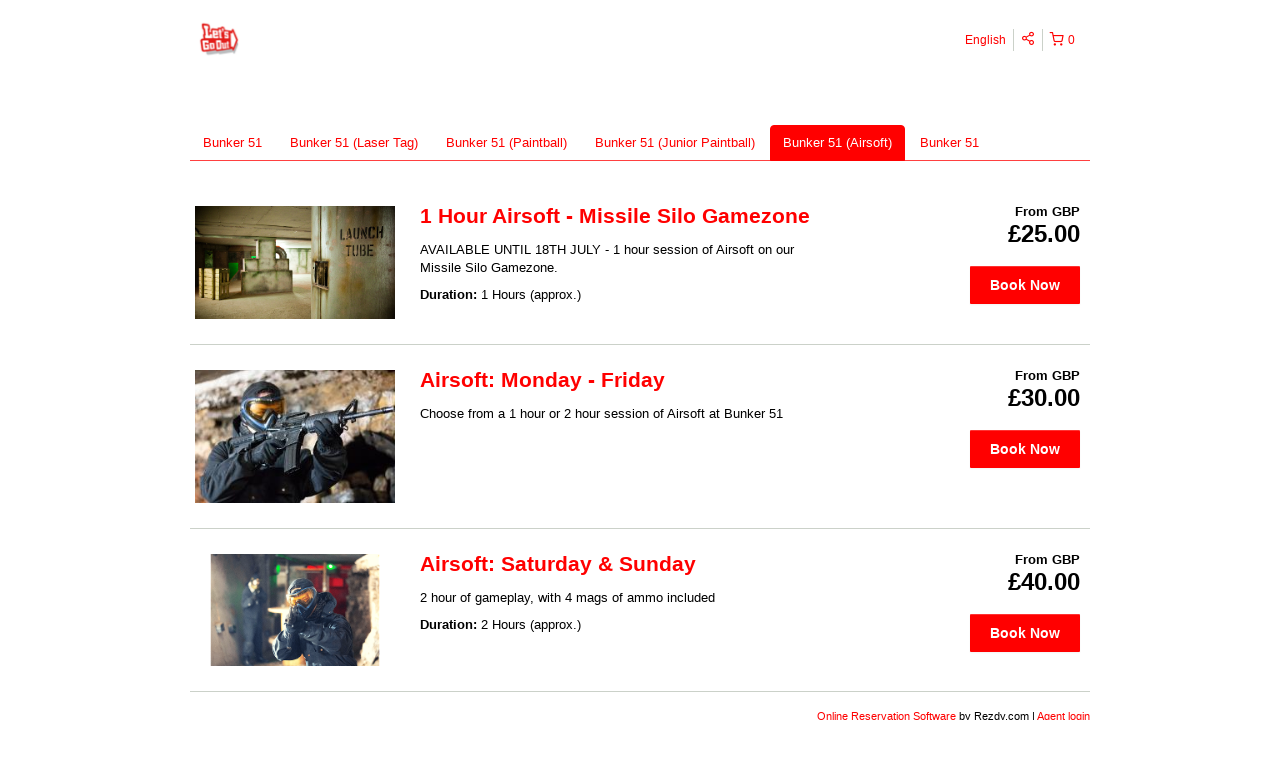

--- FILE ---
content_type: application/javascript
request_url: https://static.rezdy-production.com/de89640f7d99eb0feee3625241c1993ecc1ffa811457/themes/rezdy-booking/js/libs/bootstrap.min.js
body_size: 5369
content:
/**
* Bootstrap.js by @fat & @mdo
* Copyright 2012 Twitter, Inc.
* http://www.apache.org/licenses/LICENSE-2.0.txt
*/
!function(a){a(function(){"use strict",a.support.transition=function(){var b=document.body||document.documentElement,c=b.style,d=c.transition!==undefined||c.WebkitTransition!==undefined||c.MozTransition!==undefined||c.MsTransition!==undefined||c.OTransition!==undefined;return d&&{end:function(){var b="TransitionEnd";return a.browser.webkit?b="webkitTransitionEnd":a.browser.mozilla?b="transitionend":a.browser.opera&&(b="oTransitionEnd"),b}()}}()})}(window.jQuery),!function(a){"use strict";var b='[data-dismiss="alert"]',c=function(c){a(c).on("click",b,this.close)};c.prototype={constructor:c,close:function(b){function f(){e.trigger("closed").remove()}var c=a(this),d=c.attr("data-target"),e;d||(d=c.attr("href"),d=d&&d.replace(/.*(?=#[^\s]*$)/,"")),e=a(d),e.trigger("close"),b&&b.preventDefault(),e.length||(e=c.hasClass("alert")?c:c.parent()),e.trigger("close").removeClass("in"),a.support.transition&&e.hasClass("fade")?e.on(a.support.transition.end,f):f()}},a.fn.alert=function(b){return this.each(function(){var d=a(this),e=d.data("alert");e||d.data("alert",e=new c(this)),typeof b=="string"&&e[b].call(d)})},a.fn.alert.Constructor=c,a(function(){a("body").on("click.alert.data-api",b,c.prototype.close)})}(window.jQuery),!function(a){"use strict";var b=function(b,c){this.$element=a(b),this.options=a.extend({},a.fn.button.defaults,c)};b.prototype={constructor:b,setState:function(a){var b="disabled",c=this.$element,d=c.data(),e=c.is("input")?"val":"html";a+="Text",d.resetText||c.data("resetText",c[e]()),c[e](d[a]||this.options[a]),setTimeout(function(){a=="loadingText"?c.addClass(b).attr(b,b):c.removeClass(b).removeAttr(b)},0)},toggle:function(){var a=this.$element.parent('[data-toggle="buttons-radio"]');a&&a.find(".active").removeClass("active"),this.$element.toggleClass("active")}},a.fn.button=function(c){return this.each(function(){var d=a(this),e=d.data("button"),f=typeof c=="object"&&c;e||d.data("button",e=new b(this,f)),c=="toggle"?e.toggle():c&&e.setState(c)})},a.fn.button.defaults={loadingText:"loading..."},a.fn.button.Constructor=b,a(function(){a("body").on("click.button.data-api","[data-toggle^=button]",function(b){var c=a(b.target);c.hasClass("btn")||(c=c.closest(".btn")),c.button("toggle")})})}(window.jQuery),!function(a){"use strict";var b=function(b,c){this.$element=a(b),this.options=a.extend({},a.fn.carousel.defaults,c),this.options.slide&&this.slide(this.options.slide),this.options.pause=="hover"&&this.$element.on("mouseenter",a.proxy(this.pause,this)).on("mouseleave",a.proxy(this.cycle,this))};b.prototype={cycle:function(){return this.interval=setInterval(a.proxy(this.next,this),this.options.interval),this},to:function(b){var c=this.$element.find(".active"),d=c.parent().children(),e=d.index(c),f=this;if(b>d.length-1||b<0)return;return this.sliding?this.$element.one("slid",function(){f.to(b)}):e==b?this.pause().cycle():this.slide(b>e?"next":"prev",a(d[b]))},pause:function(){return clearInterval(this.interval),this.interval=null,this},next:function(){if(this.sliding)return;return this.slide("next")},prev:function(){if(this.sliding)return;return this.slide("prev")},slide:function(b,c){var d=this.$element.find(".active"),e=c||d[b](),f=this.interval,g=b=="next"?"left":"right",h=b=="next"?"first":"last",i=this;this.sliding=!0,f&&this.pause(),e=e.length?e:this.$element.find(".item")[h]();if(e.hasClass("active"))return;return!a.support.transition&&this.$element.hasClass("slide")?(this.$element.trigger("slide"),d.removeClass("active"),e.addClass("active"),this.sliding=!1,this.$element.trigger("slid")):(e.addClass(b),e[0].offsetWidth,d.addClass(g),e.addClass(g),this.$element.trigger("slide"),this.$element.one(a.support.transition.end,function(){e.removeClass([b,g].join(" ")).addClass("active"),d.removeClass(["active",g].join(" ")),i.sliding=!1,setTimeout(function(){i.$element.trigger("slid")},0)})),f&&this.cycle(),this}},a.fn.carousel=function(c){return this.each(function(){var d=a(this),e=d.data("carousel"),f=typeof c=="object"&&c;e||d.data("carousel",e=new b(this,f)),typeof c=="number"?e.to(c):typeof c=="string"||(c=f.slide)?e[c]():e.cycle()})},a.fn.carousel.defaults={interval:5e3,pause:"hover"},a.fn.carousel.Constructor=b,a(function(){a("body").on("click.carousel.data-api","[data-slide]",function(b){var c=a(this),d,e=a(c.attr("data-target")||(d=c.attr("href"))&&d.replace(/.*(?=#[^\s]+$)/,"")),f=!e.data("modal")&&a.extend({},e.data(),c.data());e.carousel(f),b.preventDefault()})})}(window.jQuery),!function(a){"use strict";var b=function(b,c){this.$element=a(b),this.options=a.extend({},a.fn.collapse.defaults,c),this.options.parent&&(this.$parent=a(this.options.parent)),this.options.toggle&&this.toggle()};b.prototype={constructor:b,dimension:function(){var a=this.$element.hasClass("width");return a?"width":"height"},show:function(){var b=this.dimension(),c=a.camelCase(["scroll",b].join("-")),d=this.$parent&&this.$parent.find(".in"),e;d&&d.length&&(e=d.data("collapse"),d.collapse("hide"),e||d.data("collapse",null)),this.$element[b](0),this.transition("addClass","show","shown"),this.$element[b](this.$element[0][c])},hide:function(){var a=this.dimension();this.reset(this.$element[a]()),this.transition("removeClass","hide","hidden"),this.$element[a](0)},reset:function(a){var b=this.dimension();return this.$element.removeClass("collapse")[b](a||"auto")[0].offsetWidth,this.$element[a?"addClass":"removeClass"]("collapse"),this},transition:function(b,c,d){var e=this,f=function(){c=="show"&&e.reset(),e.$element.trigger(d)};this.$element.trigger(c)[b]("in"),a.support.transition&&this.$element.hasClass("collapse")?this.$element.one(a.support.transition.end,f):f()},toggle:function(){this[this.$element.hasClass("in")?"hide":"show"]()}},a.fn.collapse=function(c){return this.each(function(){var d=a(this),e=d.data("collapse"),f=typeof c=="object"&&c;e||d.data("collapse",e=new b(this,f)),typeof c=="string"&&e[c]()})},a.fn.collapse.defaults={toggle:!0},a.fn.collapse.Constructor=b,a(function(){a("body").on("click.collapse.data-api","[data-toggle=collapse]",function(b){var c=a(this),d,e=c.attr("data-target")||b.preventDefault()||(d=c.attr("href"))&&d.replace(/.*(?=#[^\s]+$)/,""),f=a(e).data("collapse")?"toggle":c.data();a(e).collapse(f)})})}(window.jQuery),!function(a){function d(){a(b).parent().removeClass("open")}"use strict";var b='[data-toggle="dropdown"]',c=function(b){var c=a(b).on("click.dropdown.data-api",this.toggle);a("html").on("click.dropdown.data-api",function(){c.parent().removeClass("open")})};c.prototype={constructor:c,toggle:function(b){var c=a(this),e=c.attr("data-target"),f,g;return e||(e=c.attr("href"),e=e&&e.replace(/.*(?=#[^\s]*$)/,"")),f=a(e),f.length||(f=c.parent()),g=f.hasClass("open"),d(),!g&&f.toggleClass("open"),!1}},a.fn.dropdown=function(b){return this.each(function(){var d=a(this),e=d.data("dropdown");e||d.data("dropdown",e=new c(this)),typeof b=="string"&&e[b].call(d)})},a.fn.dropdown.Constructor=c,a(function(){a("html").on("click.dropdown.data-api",d),a("body").on("click.dropdown.data-api",b,c.prototype.toggle)})}(window.jQuery),!function(a){function c(){var b=this,c=setTimeout(function(){b.$element.off(a.support.transition.end),d.call(b)},500);this.$element.one(a.support.transition.end,function(){clearTimeout(c),d.call(b)})}function d(a){this.$element.hide().trigger("hidden"),e.call(this)}function e(b){var c=this,d=this.$element.hasClass("fade")?"fade":"";if(this.isShown&&this.options.backdrop){var e=a.support.transition&&d;this.$backdrop=a('<div class="modal-backdrop '+d+'" />').appendTo(document.body),this.options.backdrop!="static"&&this.$backdrop.click(a.proxy(this.hide,this)),e&&this.$backdrop[0].offsetWidth,this.$backdrop.addClass("in"),e?this.$backdrop.one(a.support.transition.end,b):b()}else!this.isShown&&this.$backdrop?(this.$backdrop.removeClass("in"),a.support.transition&&this.$element.hasClass("fade")?this.$backdrop.one(a.support.transition.end,a.proxy(f,this)):f.call(this)):b&&b()}function f(){this.$backdrop.remove(),this.$backdrop=null}function g(){var b=this;this.isShown&&this.options.keyboard?a(document).on("keyup.dismiss.modal",function(a){a.which==27&&b.hide()}):this.isShown||a(document).off("keyup.dismiss.modal")}"use strict";var b=function(b,c){this.options=c,this.$element=a(b).delegate('[data-dismiss="modal"]',"click.dismiss.modal",a.proxy(this.hide,this))};b.prototype={constructor:b,toggle:function(){return this[this.isShown?"hide":"show"]()},show:function(){var b=this;if(this.isShown)return;a("body").addClass("modal-open"),this.isShown=!0,this.$element.trigger("show"),g.call(this),e.call(this,function(){var c=a.support.transition&&b.$element.hasClass("fade");!b.$element.parent().length&&b.$element.appendTo(document.body),b.$element.show(),c&&b.$element[0].offsetWidth,b.$element.addClass("in"),c?b.$element.one(a.support.transition.end,function(){b.$element.trigger("shown")}):b.$element.trigger("shown")})},hide:function(b){b&&b.preventDefault();if(!this.isShown)return;var e=this;this.isShown=!1,a("body").removeClass("modal-open"),g.call(this),this.$element.trigger("hide").removeClass("in"),a.support.transition&&this.$element.hasClass("fade")?c.call(this):d.call(this)}},a.fn.modal=function(c){return this.each(function(){var d=a(this),e=d.data("modal"),f=a.extend({},a.fn.modal.defaults,d.data(),typeof c=="object"&&c);e||d.data("modal",e=new b(this,f)),typeof c=="string"?e[c]():f.show&&e.show()})},a.fn.modal.defaults={backdrop:!0,keyboard:!0,show:!0},a.fn.modal.Constructor=b,a(function(){a("body").on("click.modal.data-api",'[data-toggle="modal"]',function(b){var c=a(this),d,e=a(c.attr("data-target")||(d=c.attr("href"))&&d.replace(/.*(?=#[^\s]+$)/,"")),f=e.data("modal")?"toggle":a.extend({},e.data(),c.data());b.preventDefault(),e.modal(f)})})}(window.jQuery),!function(a){"use strict";var b=function(a,b){this.init("tooltip",a,b)};b.prototype={constructor:b,init:function(b,c,d){var e,f;this.type=b,this.$element=a(c),this.options=this.getOptions(d),this.enabled=!0,this.options.trigger!="manual"&&(e=this.options.trigger=="hover"?"mouseenter":"focus",f=this.options.trigger=="hover"?"mouseleave":"blur",this.$element.on(e,this.options.selector,a.proxy(this.enter,this)),this.$element.on(f,this.options.selector,a.proxy(this.leave,this))),this.options.selector?this._options=a.extend({},this.options,{trigger:"manual",selector:""}):this.fixTitle()},getOptions:function(b){return b=a.extend({},a.fn[this.type].defaults,b,this.$element.data()),b.delay&&typeof b.delay=="number"&&(b.delay={show:b.delay,hide:b.delay}),b},enter:function(b){var c=a(b.currentTarget)[this.type](this._options).data(this.type);!c.options.delay||!c.options.delay.show?c.show():(c.hoverState="in",setTimeout(function(){c.hoverState=="in"&&c.show()},c.options.delay.show))},leave:function(b){var c=a(b.currentTarget)[this.type](this._options).data(this.type);!c.options.delay||!c.options.delay.hide?c.hide():(c.hoverState="out",setTimeout(function(){c.hoverState=="out"&&c.hide()},c.options.delay.hide))},show:function(){var a,b,c,d,e,f,g;if(this.hasContent()&&this.enabled){a=this.tip(),this.setContent(),this.options.animation&&a.addClass("fade"),f=typeof this.options.placement=="function"?this.options.placement.call(this,a[0],this.$element[0]):this.options.placement,b=/in/.test(f),a.remove().css({top:0,left:0,display:"block"}).appendTo(b?this.$element:document.body),c=this.getPosition(b),d=a[0].offsetWidth,e=a[0].offsetHeight;switch(b?f.split(" ")[1]:f){case"bottom":g={top:c.top+c.height,left:c.left+c.width/2-d/2};break;case"top":g={top:c.top-e,left:c.left+c.width/2-d/2};break;case"left":g={top:c.top+c.height/2-e/2,left:c.left-d};break;case"right":g={top:c.top+c.height/2-e/2,left:c.left+c.width}}a.css(g).addClass(f).addClass("in")}},setContent:function(){var a=this.tip();a.find(".tooltip-inner").html(this.getTitle()),a.removeClass("fade in top bottom left right")},hide:function(){function d(){var b=setTimeout(function(){c.off(a.support.transition.end).remove()},500);c.one(a.support.transition.end,function(){clearTimeout(b),c.remove()})}var b=this,c=this.tip();c.removeClass("in"),a.support.transition&&this.$tip.hasClass("fade")?d():c.remove()},fixTitle:function(){var a=this.$element;(a.attr("title")||typeof a.attr("data-original-title")!="string")&&a.attr("data-original-title",a.attr("title")||"").removeAttr("title")},hasContent:function(){return this.getTitle()},getPosition:function(b){return a.extend({},b?{top:0,left:0}:this.$element.offset(),{width:this.$element[0].offsetWidth,height:this.$element[0].offsetHeight})},getTitle:function(){var a,b=this.$element,c=this.options;return a=b.attr("data-original-title")||(typeof c.title=="function"?c.title.call(b[0]):c.title),a=(a||"").toString().replace(/(^\s*|\s*$)/,""),a},tip:function(){return this.$tip=this.$tip||a(this.options.template)},validate:function(){this.$element[0].parentNode||(this.hide(),this.$element=null,this.options=null)},enable:function(){this.enabled=!0},disable:function(){this.enabled=!1},toggleEnabled:function(){this.enabled=!this.enabled},toggle:function(){this[this.tip().hasClass("in")?"hide":"show"]()}},a.fn.tooltip=function(c){return this.each(function(){var d=a(this),e=d.data("tooltip"),f=typeof c=="object"&&c;e||d.data("tooltip",e=new b(this,f)),typeof c=="string"&&e[c]()})},a.fn.tooltip.Constructor=b,a.fn.tooltip.defaults={animation:!0,delay:0,selector:!1,placement:"top",trigger:"hover",title:"",template:'<div class="tooltip"><div class="tooltip-arrow"></div><div class="tooltip-inner"></div></div>'}}(window.jQuery),!function(a){"use strict";var b=function(a,b){this.init("popover",a,b)};b.prototype=a.extend({},a.fn.tooltip.Constructor.prototype,{constructor:b,setContent:function(){var b=this.tip(),c=this.getTitle(),d=this.getContent();b.find(".popover-title")[a.type(c)=="object"?"append":"html"](c),b.find(".popover-content > *")[a.type(d)=="object"?"append":"html"](d),b.removeClass("fade top bottom left right in")},hasContent:function(){return this.getTitle()||this.getContent()},getContent:function(){var a,b=this.$element,c=this.options;return a=b.attr("data-content")||(typeof c.content=="function"?c.content.call(b[0]):c.content),a=a.toString().replace(/(^\s*|\s*$)/,""),a},tip:function(){return this.$tip||(this.$tip=a(this.options.template)),this.$tip}}),a.fn.popover=function(c){return this.each(function(){var d=a(this),e=d.data("popover"),f=typeof c=="object"&&c;e||d.data("popover",e=new b(this,f)),typeof c=="string"&&e[c]()})},a.fn.popover.Constructor=b,a.fn.popover.defaults=a.extend({},a.fn.tooltip.defaults,{placement:"right",content:"",template:'<div class="popover"><div class="arrow"></div><div class="popover-inner"><h3 class="popover-title"></h3><div class="popover-content"><p></p></div></div></div>'})}(window.jQuery),!function(a){function b(b,c){var d=a.proxy(this.process,this),e=a(b).is("body")?a(window):a(b),f;this.options=a.extend({},a.fn.scrollspy.defaults,c),this.$scrollElement=e.on("scroll.scroll.data-api",d),this.selector=(this.options.target||(f=a(b).attr("href"))&&f.replace(/.*(?=#[^\s]+$)/,"")||"")+" .nav li > a",this.$body=a("body").on("click.scroll.data-api",this.selector,d),this.refresh(),this.process()}"use strict",b.prototype={constructor:b,refresh:function(){this.targets=this.$body.find(this.selector).map(function(){var b=a(this).attr("href");return/^#\w/.test(b)&&a(b).length?b:null}),this.offsets=a.map(this.targets,function(b){return a(b).position().top})},process:function(){var a=this.$scrollElement.scrollTop()+this.options.offset,b=this.offsets,c=this.targets,d=this.activeTarget,e;for(e=b.length;e--;)d!=c[e]&&a>=b[e]&&(!b[e+1]||a<=b[e+1])&&this.activate(c[e])},activate:function(a){var b;this.activeTarget=a,this.$body.find(this.selector).parent(".active").removeClass("active"),b=this.$body.find(this.selector+'[href="'+a+'"]').parent("li").addClass("active"),b.parent(".dropdown-menu")&&b.closest("li.dropdown").addClass("active")}},a.fn.scrollspy=function(c){return this.each(function(){var d=a(this),e=d.data("scrollspy"),f=typeof c=="object"&&c;e||d.data("scrollspy",e=new b(this,f)),typeof c=="string"&&e[c]()})},a.fn.scrollspy.Constructor=b,a.fn.scrollspy.defaults={offset:10},a(function(){a('[data-spy="scroll"]').each(function(){var b=a(this);b.scrollspy(b.data())})})}(window.jQuery),!function(a){"use strict";var b=function(b){this.element=a(b)};b.prototype={constructor:b,show:function(){var b=this.element,c=b.closest("ul:not(.dropdown-menu)"),d=b.attr("data-target"),e,f;d||(d=b.attr("href"),d=d&&d.replace(/.*(?=#[^\s]*$)/,""));if(b.parent("li").hasClass("active"))return;e=c.find(".active a").last()[0],b.trigger({type:"show",relatedTarget:e}),f=a(d),this.activate(b.parent("li"),c),this.activate(f,f.parent(),function(){b.trigger({type:"shown",relatedTarget:e})})},activate:function(b,c,d){function g(){e.removeClass("active").find("> .dropdown-menu > .active").removeClass("active"),b.addClass("active"),f?(b[0].offsetWidth,b.addClass("in")):b.removeClass("fade"),b.parent(".dropdown-menu")&&b.closest("li.dropdown").addClass("active"),d&&d()}var e=c.find("> .active"),f=d&&a.support.transition&&e.hasClass("fade");f?e.one(a.support.transition.end,g):g(),e.removeClass("in")}},a.fn.tab=function(c){return this.each(function(){var d=a(this),e=d.data("tab");e||d.data("tab",e=new b(this)),typeof c=="string"&&e[c]()})},a.fn.tab.Constructor=b,a(function(){a("body").on("click.tab.data-api",'[data-toggle="tab"], [data-toggle="pill"]',function(b){b.preventDefault(),a(this).tab("show")})})}(window.jQuery),!function(a){"use strict";var b=function(b,c){this.$element=a(b),this.options=a.extend({},a.fn.typeahead.defaults,c),this.matcher=this.options.matcher||this.matcher,this.sorter=this.options.sorter||this.sorter,this.highlighter=this.options.highlighter||this.highlighter,this.$menu=a(this.options.menu).appendTo("body"),this.source=this.options.source,this.shown=!1,this.listen()};b.prototype={constructor:b,select:function(){var a=this.$menu.find(".active").attr("data-value");return this.$element.val(a),this.$element.change(),this.hide()},show:function(){var b=a.extend({},this.$element.offset(),{height:this.$element[0].offsetHeight});return this.$menu.css({top:b.top+b.height,left:b.left}),this.$menu.show(),this.shown=!0,this},hide:function(){return this.$menu.hide(),this.shown=!1,this},lookup:function(b){var c=this,d,e;return this.query=this.$element.val(),this.query?(d=a.grep(this.source,function(a){if(c.matcher(a))return a}),d=this.sorter(d),d.length?this.render(d.slice(0,this.options.items)).show():this.shown?this.hide():this):this.shown?this.hide():this},matcher:function(a){return~a.toLowerCase().indexOf(this.query.toLowerCase())},sorter:function(a){var b=[],c=[],d=[],e;while(e=a.shift())e.toLowerCase().indexOf(this.query.toLowerCase())?~e.indexOf(this.query)?c.push(e):d.push(e):b.push(e);return b.concat(c,d)},highlighter:function(a){return a.replace(new RegExp("("+this.query+")","ig"),function(a,b){return"<strong>"+b+"</strong>"})},render:function(b){var c=this;return b=a(b).map(function(b,d){return b=a(c.options.item).attr("data-value",d),b.find("a").html(c.highlighter(d)),b[0]}),b.first().addClass("active"),this.$menu.html(b),this},next:function(b){var c=this.$menu.find(".active").removeClass("active"),d=c.next();d.length||(d=a(this.$menu.find("li")[0])),d.addClass("active")},prev:function(a){var b=this.$menu.find(".active").removeClass("active"),c=b.prev();c.length||(c=this.$menu.find("li").last()),c.addClass("active")},listen:function(){this.$element.on("blur",a.proxy(this.blur,this)).on("keypress",a.proxy(this.keypress,this)).on("keyup",a.proxy(this.keyup,this)),(a.browser.webkit||a.browser.msie)&&this.$element.on("keydown",a.proxy(this.keypress,this)),this.$menu.on("click",a.proxy(this.click,this)).on("mouseenter","li",a.proxy(this.mouseenter,this))},keyup:function(a){switch(a.keyCode){case 40:case 38:break;case 9:case 13:if(!this.shown)return;this.select();break;case 27:if(!this.shown)return;this.hide();break;default:this.lookup()}a.stopPropagation(),a.preventDefault()},keypress:function(a){if(!this.shown)return;switch(a.keyCode){case 9:case 13:case 27:a.preventDefault();break;case 38:a.preventDefault(),this.prev();break;case 40:a.preventDefault(),this.next()}a.stopPropagation()},blur:function(a){var b=this;setTimeout(function(){b.hide()},150)},click:function(a){a.stopPropagation(),a.preventDefault(),this.select()},mouseenter:function(b){this.$menu.find(".active").removeClass("active"),a(b.currentTarget).addClass("active")}},a.fn.typeahead=function(c){return this.each(function(){var d=a(this),e=d.data("typeahead"),f=typeof c=="object"&&c;e||d.data("typeahead",e=new b(this,f)),typeof c=="string"&&e[c]()})},a.fn.typeahead.defaults={source:[],items:8,menu:'<ul class="typeahead dropdown-menu"></ul>',item:'<li><a href="#"></a></li>'},a.fn.typeahead.Constructor=b,a(function(){a("body").on("focus.typeahead.data-api",'[data-provide="typeahead"]',function(b){var c=a(this);if(c.data("typeahead"))return;b.preventDefault(),c.typeahead(c.data())})})}(window.jQuery);